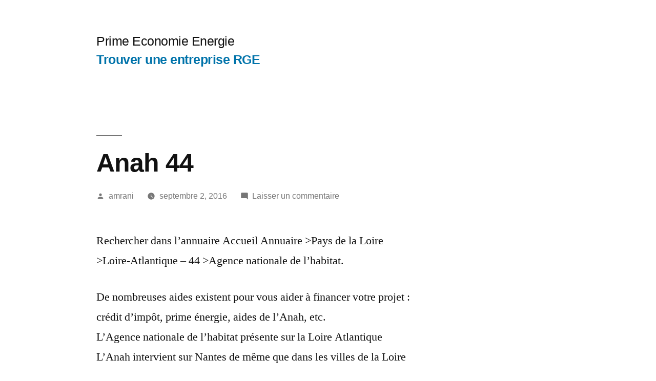

--- FILE ---
content_type: text/html; charset=UTF-8
request_url: http://www.prime-economie-energie.fr/anah-44
body_size: 8895
content:
<!doctype html><html lang=fr-FR><head><meta charset="UTF-8"><meta name="viewport" content="width=device-width, initial-scale=1"><link rel=profile href=https://gmpg.org/xfn/11><meta name='robots' content='index, follow, max-image-preview:large, max-snippet:-1, max-video-preview:-1'><title>Anah 44 - Prime Economie Energie</title><link rel=canonical href=http://www.prime-economie-energie.fr/anah-44><meta property="og:locale" content="fr_FR"><meta property="og:type" content="article"><meta property="og:title" content="Anah 44 - Prime Economie Energie"><meta property="og:description" content="Rechercher dans l’annuaire Accueil Annuaire &gt;Pays de la Loire &gt;Loire-Atlantique &#8211; 44 &gt;Agence nationale de l&rsquo;habitat. De nombreuses aides existent pour vous aider à financer votre projet : crédit d’impôt, prime énergie, aides de l’Anah, etc. L’Agence nationale de l’habitat présente sur la Loire Atlantique L’Anah intervient sur Nantes de même que dans les villes &hellip; Continuer la lecture « Anah 44 »"><meta property="og:url" content="http://www.prime-economie-energie.fr/anah-44"><meta property="og:site_name" content="Prime Economie Energie"><meta property="article:published_time" content="2016-09-02T08:43:12+00:00"><meta name="author" content="amrani"><meta name="twitter:card" content="summary_large_image"><meta name="twitter:label1" content="Écrit par"><meta name="twitter:data1" content="amrani"><meta name="twitter:label2" content="Durée de lecture estimée"><meta name="twitter:data2" content="1 minute"> <script type=application/ld+json class=yoast-schema-graph>{"@context":"https://schema.org","@graph":[{"@type":"WebPage","@id":"http://www.prime-economie-energie.fr/anah-44","url":"http://www.prime-economie-energie.fr/anah-44","name":"Anah 44 - Prime Economie Energie","isPartOf":{"@id":"http://www.prime-economie-energie.fr/#website"},"datePublished":"2016-09-02T08:43:12+00:00","dateModified":"2016-09-02T08:43:12+00:00","author":{"@id":"http://www.prime-economie-energie.fr/#/schema/person/ad7aefaf3763cf2a787d097a54ab50bc"},"breadcrumb":{"@id":"http://www.prime-economie-energie.fr/anah-44#breadcrumb"},"inLanguage":"fr-FR","potentialAction":[{"@type":"ReadAction","target":["http://www.prime-economie-energie.fr/anah-44"]}]},{"@type":"BreadcrumbList","@id":"http://www.prime-economie-energie.fr/anah-44#breadcrumb","itemListElement":[{"@type":"ListItem","position":1,"name":"Accueil","item":"http://www.prime-economie-energie.fr/"},{"@type":"ListItem","position":2,"name":"Anah 44"}]},{"@type":"WebSite","@id":"http://www.prime-economie-energie.fr/#website","url":"http://www.prime-economie-energie.fr/","name":"Prime Economie Energie","description":"","potentialAction":[{"@type":"SearchAction","target":{"@type":"EntryPoint","urlTemplate":"http://www.prime-economie-energie.fr/?s={search_term_string}"},"query-input":"required name=search_term_string"}],"inLanguage":"fr-FR"},{"@type":"Person","@id":"http://www.prime-economie-energie.fr/#/schema/person/ad7aefaf3763cf2a787d097a54ab50bc","name":"amrani","image":{"@type":"ImageObject","inLanguage":"fr-FR","@id":"http://www.prime-economie-energie.fr/#/schema/person/image/","url":"http://1.gravatar.com/avatar/d71a1c1416e939a5a079e7b27f327e05?s=96&d=mm&r=g","contentUrl":"http://1.gravatar.com/avatar/d71a1c1416e939a5a079e7b27f327e05?s=96&d=mm&r=g","caption":"amrani"},"url":"http://www.prime-economie-energie.fr/author/amrani"}]}</script> <link rel=dns-prefetch href=//www.prime-economie-energie.fr><link rel=alternate type=application/rss+xml title="Prime Economie Energie &raquo; Flux" href=http://www.prime-economie-energie.fr/feed><link rel=alternate type=application/rss+xml title="Prime Economie Energie &raquo; Flux des commentaires" href=http://www.prime-economie-energie.fr/comments/feed><link rel=alternate type=application/rss+xml title="Prime Economie Energie &raquo; Anah 44 Flux des commentaires" href=http://www.prime-economie-energie.fr/anah-44/feed> <script>window._wpemojiSettings={"baseUrl":"https:\/\/s.w.org\/images\/core\/emoji\/15.0.3\/72x72\/","ext":".png","svgUrl":"https:\/\/s.w.org\/images\/core\/emoji\/15.0.3\/svg\/","svgExt":".svg","source":{"concatemoji":"http:\/\/www.prime-economie-energie.fr\/wp-includes\/js\/wp-emoji-release.min.js?ver=6.6.4"}};
/*! This file is auto-generated */
!function(i,n){var o,s,e;function c(e){try{var t={supportTests:e,timestamp:(new Date).valueOf()};sessionStorage.setItem(o,JSON.stringify(t))}catch(e){}}function p(e,t,n){e.clearRect(0,0,e.canvas.width,e.canvas.height),e.fillText(t,0,0);var t=new Uint32Array(e.getImageData(0,0,e.canvas.width,e.canvas.height).data),r=(e.clearRect(0,0,e.canvas.width,e.canvas.height),e.fillText(n,0,0),new Uint32Array(e.getImageData(0,0,e.canvas.width,e.canvas.height).data));return t.every(function(e,t){return e===r[t]})}function u(e,t,n){switch(t){case"flag":return n(e,"\ud83c\udff3\ufe0f\u200d\u26a7\ufe0f","\ud83c\udff3\ufe0f\u200b\u26a7\ufe0f")?!1:!n(e,"\ud83c\uddfa\ud83c\uddf3","\ud83c\uddfa\u200b\ud83c\uddf3")&&!n(e,"\ud83c\udff4\udb40\udc67\udb40\udc62\udb40\udc65\udb40\udc6e\udb40\udc67\udb40\udc7f","\ud83c\udff4\u200b\udb40\udc67\u200b\udb40\udc62\u200b\udb40\udc65\u200b\udb40\udc6e\u200b\udb40\udc67\u200b\udb40\udc7f");case"emoji":return!n(e,"\ud83d\udc26\u200d\u2b1b","\ud83d\udc26\u200b\u2b1b")}return!1}function f(e,t,n){var r="undefined"!=typeof WorkerGlobalScope&&self instanceof WorkerGlobalScope?new OffscreenCanvas(300,150):i.createElement("canvas"),a=r.getContext("2d",{willReadFrequently:!0}),o=(a.textBaseline="top",a.font="600 32px Arial",{});return e.forEach(function(e){o[e]=t(a,e,n)}),o}function t(e){var t=i.createElement("script");t.src=e,t.defer=!0,i.head.appendChild(t)}"undefined"!=typeof Promise&&(o="wpEmojiSettingsSupports",s=["flag","emoji"],n.supports={everything:!0,everythingExceptFlag:!0},e=new Promise(function(e){i.addEventListener("DOMContentLoaded",e,{once:!0})}),new Promise(function(t){var n=function(){try{var e=JSON.parse(sessionStorage.getItem(o));if("object"==typeof e&&"number"==typeof e.timestamp&&(new Date).valueOf()<e.timestamp+604800&&"object"==typeof e.supportTests)return e.supportTests}catch(e){}return null}();if(!n){if("undefined"!=typeof Worker&&"undefined"!=typeof OffscreenCanvas&&"undefined"!=typeof URL&&URL.createObjectURL&&"undefined"!=typeof Blob)try{var e="postMessage("+f.toString()+"("+[JSON.stringify(s),u.toString(),p.toString()].join(",")+"));",r=new Blob([e],{type:"text/javascript"}),a=new Worker(URL.createObjectURL(r),{name:"wpTestEmojiSupports"});return void(a.onmessage=function(e){c(n=e.data),a.terminate(),t(n)})}catch(e){}c(n=f(s,u,p))}t(n)}).then(function(e){for(var t in e)n.supports[t]=e[t],n.supports.everything=n.supports.everything&&n.supports[t],"flag"!==t&&(n.supports.everythingExceptFlag=n.supports.everythingExceptFlag&&n.supports[t]);n.supports.everythingExceptFlag=n.supports.everythingExceptFlag&&!n.supports.flag,n.DOMReady=!1,n.readyCallback=function(){n.DOMReady=!0}}).then(function(){return e}).then(function(){var e;n.supports.everything||(n.readyCallback(),(e=n.source||{}).concatemoji?t(e.concatemoji):e.wpemoji&&e.twemoji&&(t(e.twemoji),t(e.wpemoji)))}))}((window,document),window._wpemojiSettings);</script> <style id=wp-emoji-styles-inline-css>img.wp-smiley,img.emoji{display:inline !important;border:none !important;box-shadow:none !important;height:1em !important;width:1em !important;margin:0
0.07em !important;vertical-align:-0.1em !important;background:none !important;padding:0
!important}</style><link rel=stylesheet href=http://www.prime-economie-energie.fr/wp-content/cache/minify/a5ff7.css media=all><style id=wp-block-library-theme-inline-css>.wp-block-audio :where(figcaption){color:#555;font-size:13px;text-align:center}.is-dark-theme .wp-block-audio :where(figcaption){color:#ffffffa6}.wp-block-audio{margin:0
0 1em}.wp-block-code{border:1px
solid #ccc;border-radius:4px;font-family:Menlo,Consolas,monaco,monospace;padding:.8em 1em}.wp-block-embed :where(figcaption){color:#555;font-size:13px;text-align:center}.is-dark-theme .wp-block-embed :where(figcaption){color:#ffffffa6}.wp-block-embed{margin:0
0 1em}.blocks-gallery-caption{color:#555;font-size:13px;text-align:center}.is-dark-theme .blocks-gallery-caption{color:#ffffffa6}:root :where(.wp-block-image figcaption){color:#555;font-size:13px;text-align:center}.is-dark-theme :root :where(.wp-block-image figcaption){color:#ffffffa6}.wp-block-image{margin:0
0 1em}.wp-block-pullquote{border-bottom:4px solid;border-top:4px solid;color:currentColor;margin-bottom:1.75em}.wp-block-pullquote cite,.wp-block-pullquote footer,.wp-block-pullquote__citation{color:currentColor;font-size:.8125em;font-style:normal;text-transform:uppercase}.wp-block-quote{border-left:.25em solid;margin:0
0 1.75em;padding-left:1em}.wp-block-quote cite,.wp-block-quote
footer{color:currentColor;font-size:.8125em;font-style:normal;position:relative}.wp-block-quote.has-text-align-right{border-left:none;border-right:.25em solid;padding-left:0;padding-right:1em}.wp-block-quote.has-text-align-center{border:none;padding-left:0}.wp-block-quote.is-large,.wp-block-quote.is-style-large,.wp-block-quote.is-style-plain{border:none}.wp-block-search .wp-block-search__label{font-weight:700}.wp-block-search__button{border:1px
solid #ccc;padding:.375em .625em}:where(.wp-block-group.has-background){padding:1.25em 2.375em}.wp-block-separator.has-css-opacity{opacity:.4}.wp-block-separator{border:none;border-bottom:2px solid;margin-left:auto;margin-right:auto}.wp-block-separator.has-alpha-channel-opacity{opacity:1}.wp-block-separator:not(.is-style-wide):not(.is-style-dots){width:100px}.wp-block-separator.has-background:not(.is-style-dots){border-bottom:none;height:1px}.wp-block-separator.has-background:not(.is-style-wide):not(.is-style-dots){height:2px}.wp-block-table{margin:0
0 1em}.wp-block-table td,.wp-block-table
th{word-break:normal}.wp-block-table :where(figcaption){color:#555;font-size:13px;text-align:center}.is-dark-theme .wp-block-table :where(figcaption){color:#ffffffa6}.wp-block-video :where(figcaption){color:#555;font-size:13px;text-align:center}.is-dark-theme .wp-block-video :where(figcaption){color:#ffffffa6}.wp-block-video{margin:0
0 1em}:root :where(.wp-block-template-part.has-background){margin-bottom:0;margin-top:0;padding:1.25em 2.375em}</style><style id=classic-theme-styles-inline-css>/*! This file is auto-generated */
.wp-block-button__link{color:#fff;background-color:#32373c;border-radius:9999px;box-shadow:none;text-decoration:none;padding:calc(.667em + 2px) calc(1.333em + 2px);font-size:1.125em}.wp-block-file__button{background:#32373c;color:#fff;text-decoration:none}</style><style id=global-styles-inline-css>/*<![CDATA[*/:root{--wp--preset--aspect-ratio--square:1;--wp--preset--aspect-ratio--4-3:4/3;--wp--preset--aspect-ratio--3-4:3/4;--wp--preset--aspect-ratio--3-2:3/2;--wp--preset--aspect-ratio--2-3:2/3;--wp--preset--aspect-ratio--16-9:16/9;--wp--preset--aspect-ratio--9-16:9/16;--wp--preset--color--black:#000;--wp--preset--color--cyan-bluish-gray:#abb8c3;--wp--preset--color--white:#FFF;--wp--preset--color--pale-pink:#f78da7;--wp--preset--color--vivid-red:#cf2e2e;--wp--preset--color--luminous-vivid-orange:#ff6900;--wp--preset--color--luminous-vivid-amber:#fcb900;--wp--preset--color--light-green-cyan:#7bdcb5;--wp--preset--color--vivid-green-cyan:#00d084;--wp--preset--color--pale-cyan-blue:#8ed1fc;--wp--preset--color--vivid-cyan-blue:#0693e3;--wp--preset--color--vivid-purple:#9b51e0;--wp--preset--color--primary:#0073a8;--wp--preset--color--secondary:#005075;--wp--preset--color--dark-gray:#111;--wp--preset--color--light-gray:#767676;--wp--preset--gradient--vivid-cyan-blue-to-vivid-purple:linear-gradient(135deg,rgba(6,147,227,1) 0%,rgb(155,81,224) 100%);--wp--preset--gradient--light-green-cyan-to-vivid-green-cyan:linear-gradient(135deg,rgb(122,220,180) 0%,rgb(0,208,130) 100%);--wp--preset--gradient--luminous-vivid-amber-to-luminous-vivid-orange:linear-gradient(135deg,rgba(252,185,0,1) 0%,rgba(255,105,0,1) 100%);--wp--preset--gradient--luminous-vivid-orange-to-vivid-red:linear-gradient(135deg,rgba(255,105,0,1) 0%,rgb(207,46,46) 100%);--wp--preset--gradient--very-light-gray-to-cyan-bluish-gray:linear-gradient(135deg,rgb(238,238,238) 0%,rgb(169,184,195) 100%);--wp--preset--gradient--cool-to-warm-spectrum:linear-gradient(135deg,rgb(74,234,220) 0%,rgb(151,120,209) 20%,rgb(207,42,186) 40%,rgb(238,44,130) 60%,rgb(251,105,98) 80%,rgb(254,248,76) 100%);--wp--preset--gradient--blush-light-purple:linear-gradient(135deg,rgb(255,206,236) 0%,rgb(152,150,240) 100%);--wp--preset--gradient--blush-bordeaux:linear-gradient(135deg,rgb(254,205,165) 0%,rgb(254,45,45) 50%,rgb(107,0,62) 100%);--wp--preset--gradient--luminous-dusk:linear-gradient(135deg,rgb(255,203,112) 0%,rgb(199,81,192) 50%,rgb(65,88,208) 100%);--wp--preset--gradient--pale-ocean:linear-gradient(135deg,rgb(255,245,203) 0%,rgb(182,227,212) 50%,rgb(51,167,181) 100%);--wp--preset--gradient--electric-grass:linear-gradient(135deg,rgb(202,248,128) 0%,rgb(113,206,126) 100%);--wp--preset--gradient--midnight:linear-gradient(135deg,rgb(2,3,129) 0%,rgb(40,116,252) 100%);--wp--preset--font-size--small:19.5px;--wp--preset--font-size--medium:20px;--wp--preset--font-size--large:36.5px;--wp--preset--font-size--x-large:42px;--wp--preset--font-size--normal:22px;--wp--preset--font-size--huge:49.5px;--wp--preset--spacing--20:0.44rem;--wp--preset--spacing--30:0.67rem;--wp--preset--spacing--40:1rem;--wp--preset--spacing--50:1.5rem;--wp--preset--spacing--60:2.25rem;--wp--preset--spacing--70:3.38rem;--wp--preset--spacing--80:5.06rem;--wp--preset--shadow--natural:6px 6px 9px rgba(0, 0, 0, 0.2);--wp--preset--shadow--deep:12px 12px 50px rgba(0, 0, 0, 0.4);--wp--preset--shadow--sharp:6px 6px 0px rgba(0, 0, 0, 0.2);--wp--preset--shadow--outlined:6px 6px 0px -3px rgba(255, 255, 255, 1), 6px 6px rgba(0, 0, 0, 1);--wp--preset--shadow--crisp:6px 6px 0px rgba(0, 0, 0, 1)}:where(.is-layout-flex){gap:0.5em}:where(.is-layout-grid){gap:0.5em}body .is-layout-flex{display:flex}.is-layout-flex{flex-wrap:wrap;align-items:center}.is-layout-flex>:is(*,div){margin:0}body .is-layout-grid{display:grid}.is-layout-grid>:is(*,div){margin:0}:where(.wp-block-columns.is-layout-flex){gap:2em}:where(.wp-block-columns.is-layout-grid){gap:2em}:where(.wp-block-post-template.is-layout-flex){gap:1.25em}:where(.wp-block-post-template.is-layout-grid){gap:1.25em}.has-black-color{color:var(--wp--preset--color--black) !important}.has-cyan-bluish-gray-color{color:var(--wp--preset--color--cyan-bluish-gray) !important}.has-white-color{color:var(--wp--preset--color--white) !important}.has-pale-pink-color{color:var(--wp--preset--color--pale-pink) !important}.has-vivid-red-color{color:var(--wp--preset--color--vivid-red) !important}.has-luminous-vivid-orange-color{color:var(--wp--preset--color--luminous-vivid-orange) !important}.has-luminous-vivid-amber-color{color:var(--wp--preset--color--luminous-vivid-amber) !important}.has-light-green-cyan-color{color:var(--wp--preset--color--light-green-cyan) !important}.has-vivid-green-cyan-color{color:var(--wp--preset--color--vivid-green-cyan) !important}.has-pale-cyan-blue-color{color:var(--wp--preset--color--pale-cyan-blue) !important}.has-vivid-cyan-blue-color{color:var(--wp--preset--color--vivid-cyan-blue) !important}.has-vivid-purple-color{color:var(--wp--preset--color--vivid-purple) !important}.has-black-background-color{background-color:var(--wp--preset--color--black) !important}.has-cyan-bluish-gray-background-color{background-color:var(--wp--preset--color--cyan-bluish-gray) !important}.has-white-background-color{background-color:var(--wp--preset--color--white) !important}.has-pale-pink-background-color{background-color:var(--wp--preset--color--pale-pink) !important}.has-vivid-red-background-color{background-color:var(--wp--preset--color--vivid-red) !important}.has-luminous-vivid-orange-background-color{background-color:var(--wp--preset--color--luminous-vivid-orange) !important}.has-luminous-vivid-amber-background-color{background-color:var(--wp--preset--color--luminous-vivid-amber) !important}.has-light-green-cyan-background-color{background-color:var(--wp--preset--color--light-green-cyan) !important}.has-vivid-green-cyan-background-color{background-color:var(--wp--preset--color--vivid-green-cyan) !important}.has-pale-cyan-blue-background-color{background-color:var(--wp--preset--color--pale-cyan-blue) !important}.has-vivid-cyan-blue-background-color{background-color:var(--wp--preset--color--vivid-cyan-blue) !important}.has-vivid-purple-background-color{background-color:var(--wp--preset--color--vivid-purple) !important}.has-black-border-color{border-color:var(--wp--preset--color--black) !important}.has-cyan-bluish-gray-border-color{border-color:var(--wp--preset--color--cyan-bluish-gray) !important}.has-white-border-color{border-color:var(--wp--preset--color--white) !important}.has-pale-pink-border-color{border-color:var(--wp--preset--color--pale-pink) !important}.has-vivid-red-border-color{border-color:var(--wp--preset--color--vivid-red) !important}.has-luminous-vivid-orange-border-color{border-color:var(--wp--preset--color--luminous-vivid-orange) !important}.has-luminous-vivid-amber-border-color{border-color:var(--wp--preset--color--luminous-vivid-amber) !important}.has-light-green-cyan-border-color{border-color:var(--wp--preset--color--light-green-cyan) !important}.has-vivid-green-cyan-border-color{border-color:var(--wp--preset--color--vivid-green-cyan) !important}.has-pale-cyan-blue-border-color{border-color:var(--wp--preset--color--pale-cyan-blue) !important}.has-vivid-cyan-blue-border-color{border-color:var(--wp--preset--color--vivid-cyan-blue) !important}.has-vivid-purple-border-color{border-color:var(--wp--preset--color--vivid-purple) !important}.has-vivid-cyan-blue-to-vivid-purple-gradient-background{background:var(--wp--preset--gradient--vivid-cyan-blue-to-vivid-purple) !important}.has-light-green-cyan-to-vivid-green-cyan-gradient-background{background:var(--wp--preset--gradient--light-green-cyan-to-vivid-green-cyan) !important}.has-luminous-vivid-amber-to-luminous-vivid-orange-gradient-background{background:var(--wp--preset--gradient--luminous-vivid-amber-to-luminous-vivid-orange) !important}.has-luminous-vivid-orange-to-vivid-red-gradient-background{background:var(--wp--preset--gradient--luminous-vivid-orange-to-vivid-red) !important}.has-very-light-gray-to-cyan-bluish-gray-gradient-background{background:var(--wp--preset--gradient--very-light-gray-to-cyan-bluish-gray) !important}.has-cool-to-warm-spectrum-gradient-background{background:var(--wp--preset--gradient--cool-to-warm-spectrum) !important}.has-blush-light-purple-gradient-background{background:var(--wp--preset--gradient--blush-light-purple) !important}.has-blush-bordeaux-gradient-background{background:var(--wp--preset--gradient--blush-bordeaux) !important}.has-luminous-dusk-gradient-background{background:var(--wp--preset--gradient--luminous-dusk) !important}.has-pale-ocean-gradient-background{background:var(--wp--preset--gradient--pale-ocean) !important}.has-electric-grass-gradient-background{background:var(--wp--preset--gradient--electric-grass) !important}.has-midnight-gradient-background{background:var(--wp--preset--gradient--midnight) !important}.has-small-font-size{font-size:var(--wp--preset--font-size--small) !important}.has-medium-font-size{font-size:var(--wp--preset--font-size--medium) !important}.has-large-font-size{font-size:var(--wp--preset--font-size--large) !important}.has-x-large-font-size{font-size:var(--wp--preset--font-size--x-large) !important}:where(.wp-block-post-template.is-layout-flex){gap:1.25em}:where(.wp-block-post-template.is-layout-grid){gap:1.25em}:where(.wp-block-columns.is-layout-flex){gap:2em}:where(.wp-block-columns.is-layout-grid){gap:2em}:root :where(.wp-block-pullquote){font-size:1.5em;line-height:1.6}/*]]>*/</style><link rel=stylesheet href=http://www.prime-economie-energie.fr/wp-content/cache/minify/9550e.css media=all><link rel=stylesheet id=twentynineteen-print-style-css href='http://www.prime-economie-energie.fr/wp-content/themes/twentynineteen/print.css?ver=2.2' media=print> <script src=http://www.prime-economie-energie.fr/wp-content/cache/minify/818c0.js></script> <script id=jquery-js-after>jQuery(document).ready(function(){jQuery(".295b18339723b75c1c2bdb83b8275d14").click(function(){jQuery.post("http://www.prime-economie-energie.fr/wp-admin/admin-ajax.php",{"action":"quick_adsense_onpost_ad_click","quick_adsense_onpost_ad_index":jQuery(this).attr("data-index"),"quick_adsense_nonce":"6df647a02d",},function(response){});});});</script> <link rel=https://api.w.org/ href=http://www.prime-economie-energie.fr/wp-json/ ><link rel=alternate title=JSON type=application/json href=http://www.prime-economie-energie.fr/wp-json/wp/v2/posts/854><link rel=EditURI type=application/rsd+xml title=RSD href=http://www.prime-economie-energie.fr/xmlrpc.php?rsd><meta name="generator" content="WordPress 6.6.4"><link rel=shortlink href='http://www.prime-economie-energie.fr/?p=854'><link rel=alternate title="oEmbed (JSON)" type=application/json+oembed href="http://www.prime-economie-energie.fr/wp-json/oembed/1.0/embed?url=http%3A%2F%2Fwww.prime-economie-energie.fr%2Fanah-44"><link rel=alternate title="oEmbed (XML)" type=text/xml+oembed href="http://www.prime-economie-energie.fr/wp-json/oembed/1.0/embed?url=http%3A%2F%2Fwww.prime-economie-energie.fr%2Fanah-44&#038;format=xml"><link rel=pingback href=http://www.prime-economie-energie.fr/xmlrpc.php></head><body class="post-template-default single single-post postid-854 single-format-standard wp-embed-responsive singular image-filters-enabled"><div id=page class=site> <a class="skip-link screen-reader-text" href=#content>Aller au contenu</a><header id=masthead class=site-header><div class=site-branding-container><div class=site-branding><p class=site-title><a href=http://www.prime-economie-energie.fr/ rel=home>Prime Economie Energie</a></p><nav id=site-navigation class=main-navigation aria-label="Menu supérieur"><div class=menu-menu-container><ul id=menu-menu class=main-menu><li id=menu-item-1390 class="menu-item menu-item-type-post_type menu-item-object-page menu-item-1390"><a href=http://www.prime-economie-energie.fr/artisan-rge-trouver-entreprise-rge-travaux-a-economie-denergie>Trouver une entreprise RGE</a></li></ul></div><div class=main-menu-more><ul class=main-menu> <li class="menu-item menu-item-has-children"> <button class="submenu-expand main-menu-more-toggle is-empty" tabindex=-1 aria-label=Plus aria-haspopup=true aria-expanded=false><svg class=svg-icon width=24 height=24 aria-hidden=true role=img focusable=false xmlns=http://www.w3.org/2000/svg><g fill=none fill-rule=evenodd><path d="M0 0h24v24H0z"/><path fill=currentColor fill-rule=nonzero d="M12 2c5.52 0 10 4.48 10 10s-4.48 10-10 10S2 17.52 2 12 6.48 2 12 2zM6 14a2 2 0 1 0 0-4 2 2 0 0 0 0 4zm6 0a2 2 0 1 0 0-4 2 2 0 0 0 0 4zm6 0a2 2 0 1 0 0-4 2 2 0 0 0 0 4z"/></g></svg> </button><ul class="sub-menu hidden-links"> <li class=mobile-parent-nav-menu-item> <button class=menu-item-link-return><svg class=svg-icon width=24 height=24 aria-hidden=true role=img focusable=false viewBox="0 0 24 24" version=1.1 xmlns=http://www.w3.org/2000/svg xmlns:xlink=http://www.w3.org/1999/xlink><path d="M15.41 7.41L14 6l-6 6 6 6 1.41-1.41L10.83 12z"></path><path d="M0 0h24v24H0z" fill=none></path></svg>Retour </button> </li></ul> </li></ul></div></nav></div></div></header><div id=content class=site-content><div id=primary class=content-area><main id=main class=site-main><article id=post-854 class="post-854 post type-post status-publish format-standard hentry category-uncategorized entry"><header class=entry-header><h1 class="entry-title">Anah 44</h1><div class=entry-meta> <span class=byline><svg class=svg-icon width=16 height=16 aria-hidden=true role=img focusable=false viewBox="0 0 24 24" version=1.1 xmlns=http://www.w3.org/2000/svg xmlns:xlink=http://www.w3.org/1999/xlink><path d="M12 12c2.21 0 4-1.79 4-4s-1.79-4-4-4-4 1.79-4 4 1.79 4 4 4zm0 2c-2.67 0-8 1.34-8 4v2h16v-2c0-2.66-5.33-4-8-4z"></path><path d="M0 0h24v24H0z" fill=none></path></svg><span class=screen-reader-text>Publié par</span><span class="author vcard"><a class="url fn n" href=http://www.prime-economie-energie.fr/author/amrani>amrani</a></span></span>	<span class=posted-on><svg class=svg-icon width=16 height=16 aria-hidden=true role=img focusable=false xmlns=http://www.w3.org/2000/svg viewBox="0 0 24 24"><defs><path id=a d="M0 0h24v24H0V0z"></path></defs><clipPath id="b"><use xlink:href=#a overflow=visible></use></clipPath><path clip-path=url(#b) d="M12 2C6.5 2 2 6.5 2 12s4.5 10 10 10 10-4.5 10-10S17.5 2 12 2zm4.2 14.2L11 13V7h1.5v5.2l4.5 2.7-.8 1.3z"></path></svg><a href=http://www.prime-economie-energie.fr/anah-44 rel=bookmark><time class="entry-date published updated" datetime=2016-09-02T08:43:12+00:00>septembre 2, 2016</time></a></span>	<span class=comment-count> <span class=comments-link><svg class=svg-icon width=16 height=16 aria-hidden=true role=img focusable=false viewBox="0 0 24 24" version=1.1 xmlns=http://www.w3.org/2000/svg xmlns:xlink=http://www.w3.org/1999/xlink><path d="M21.99 4c0-1.1-.89-2-1.99-2H4c-1.1 0-2 .9-2 2v12c0 1.1.9 2 2 2h14l4 4-.01-18z"></path><path d="M0 0h24v24H0z" fill=none></path></svg><a href=http://www.prime-economie-energie.fr/anah-44#respond>Laisser un commentaire<span class=screen-reader-text> sur Anah 44</span></a></span>	</span></div></header><div class=entry-content><p>Rechercher dans l’annuaire      Accueil Annuaire >Pays de la Loire >Loire-Atlantique &#8211; 44 >Agence nationale de l&rsquo;habitat.</p><p>De nombreuses aides existent pour vous aider à financer votre projet : crédit d’impôt, prime énergie, aides de l’Anah, etc.<br> L’Agence nationale de l’habitat présente sur la Loire Atlantique L’Anah intervient sur Nantes de même que dans les villes de la Loire atlantique.<br> a été entièrement réhabilité grâce, notamment, aux aides de l’Anah.<br> Précédent Suivant         Propriétaires  Vous êtes un propriétaire, occupant ou bailleur, l&rsquo;Anah vous aide à rénover votre logement.<br> Calculer mes aides           Accueil   Subventions   ANAH        L&rsquo; Agence Nationale de l&rsquo;Habitat.<br> Cet engagement doit être matérialisé en remplissant un formulaire à envoyer à l&rsquo;Anah.<br> Instruction de la demande  Le versement d&rsquo;une subvention de l&rsquo;Anah n&rsquo;est pas automatique.</p><p>Si j&rsquo;ai une aide de l&rsquo;Anah pour faire des travaux de rénovation thermique, quels sont mes engagements.<br> L’Anah accorde des aides financières pour travaux sous conditions à des propriétaires occupants, bailleurs et copropriétés en difficulté.</p><p>L’Anah est également aux côtés des collectivités territoriales qui engagent des actions coercitives pour réduire cet habitat indigne.</p><div style="font-size: 0px; height: 0px; line-height: 0px; margin: 0; padding: 0; clear: both;"></div></div><footer class=entry-footer> <span class=byline><svg class=svg-icon width=16 height=16 aria-hidden=true role=img focusable=false viewBox="0 0 24 24" version=1.1 xmlns=http://www.w3.org/2000/svg xmlns:xlink=http://www.w3.org/1999/xlink><path d="M12 12c2.21 0 4-1.79 4-4s-1.79-4-4-4-4 1.79-4 4 1.79 4 4 4zm0 2c-2.67 0-8 1.34-8 4v2h16v-2c0-2.66-5.33-4-8-4z"></path><path d="M0 0h24v24H0z" fill=none></path></svg><span class=screen-reader-text>Publié par</span><span class="author vcard"><a class="url fn n" href=http://www.prime-economie-energie.fr/author/amrani>amrani</a></span></span><span class=posted-on><svg class=svg-icon width=16 height=16 aria-hidden=true role=img focusable=false xmlns=http://www.w3.org/2000/svg viewBox="0 0 24 24"><defs><path id=a d="M0 0h24v24H0V0z"></path></defs><clipPath id="b"><use xlink:href=#a overflow=visible></use></clipPath><path clip-path=url(#b) d="M12 2C6.5 2 2 6.5 2 12s4.5 10 10 10 10-4.5 10-10S17.5 2 12 2zm4.2 14.2L11 13V7h1.5v5.2l4.5 2.7-.8 1.3z"></path></svg><a href=http://www.prime-economie-energie.fr/anah-44 rel=bookmark><time class="entry-date published updated" datetime=2016-09-02T08:43:12+00:00>septembre 2, 2016</time></a></span><span class=cat-links><svg class=svg-icon width=16 height=16 aria-hidden=true role=img focusable=false xmlns=http://www.w3.org/2000/svg viewBox="0 0 24 24"><path d="M10 4H4c-1.1 0-1.99.9-1.99 2L2 18c0 1.1.9 2 2 2h16c1.1 0 2-.9 2-2V8c0-1.1-.9-2-2-2h-8l-2-2z"></path><path d="M0 0h24v24H0z" fill=none></path></svg><span class=screen-reader-text>Publié dans</span><a href=http://www.prime-economie-energie.fr/category/uncategorized rel="category tag">Dossier</a></span></footer></article><nav class="navigation post-navigation" aria-label=Publications><h2 class="screen-reader-text">Navigation de l’article</h2><div class=nav-links><div class=nav-previous><a href=http://www.prime-economie-energie.fr/anah-18 rel=prev><span class=meta-nav aria-hidden=true>Article précédent</span> <span class=screen-reader-text>Article précédent :</span> <br><span class=post-title>Anah 18</span></a></div><div class=nav-next><a href=http://www.prime-economie-energie.fr/anah-57 rel=next><span class=meta-nav aria-hidden=true>Article suivant</span> <span class=screen-reader-text>Article suivant :</span> <br><span class=post-title>Anah 57</span></a></div></div></nav><div id=comments class=comments-area><div class="comments-title-wrap no-responses"><h2 class="comments-title"> Laisser un commentaire</h2></div><div id=respond class=comment-respond><h3 id="reply-title" class="comment-reply-title"> <small><a rel=nofollow id=cancel-comment-reply-link href=/anah-44#respond style=display:none;>Annuler la réponse</a></small></h3><p class=must-log-in>Vous devez <a href="http://www.prime-economie-energie.fr/wp-login.php?redirect_to=http%3A%2F%2Fwww.prime-economie-energie.fr%2Fanah-44">vous connecter</a> pour publier un commentaire.</p></div></div></main></div></div><footer id=colophon class=site-footer><aside class=widget-area aria-label="Pied de page"><div class="widget-column footer-widget-1"><section id=recent-posts-2 class="widget widget_recent_entries"><h2 class="widget-title">Articles récents</h2><nav aria-label="Articles récents"><ul> <li> <a href=http://www.prime-economie-energie.fr/calcul-credit-impot-chaudiere-condensation>Calcul credit impot chaudiere condensation</a> </li> <li> <a href=http://www.prime-economie-energie.fr/aide-1350-euros-renovation>Aide 1350 euros renovation</a> </li> <li> <a href=http://www.prime-economie-energie.fr/2042-qe-en-ligne>2042 QE en ligne</a> </li> <li> <a href=http://www.prime-economie-energie.fr/calcul-subvention-anah>Calcul subvention Anah</a> </li> <li> <a href=http://www.prime-economie-energie.fr/calcul-retour-impot>Calcul retour impot</a> </li> <li> <a href=http://www.prime-economie-energie.fr/calcul-puissance-poele-a-bois-volume>Calcul puissance poele a bois volume</a> </li> <li> <a href=http://www.prime-economie-energie.fr/calcul-puissance-poele-bois>Calcul puissance poele bois</a> </li> <li> <a href=http://www.prime-economie-energie.fr/calcul-puissance-poele-a-bois>Calcul puissance poele a bois</a> </li> <li> <a href=http://www.prime-economie-energie.fr/calcul-puissance-poele>Calcul puissance poele</a> </li> <li> <a href=http://www.prime-economie-energie.fr/calcul-puissance-insert>Calcul puissance insert</a> </li> <li> <a href=http://www.prime-economie-energie.fr/calcul-puissance-chauffage-poele-bois>Calcul puissance chauffage poele bois</a> </li> <li> <a href=http://www.prime-economie-energie.fr/calcul-prime-energie>Calcul prime energie</a> </li> <li> <a href=http://www.prime-economie-energie.fr/calcul-puissance-chaudiere-gaz-condensation>Calcul puissance chaudiere gaz condensation</a> </li> <li> <a href=http://www.prime-economie-energie.fr/calcul-prime-energie-leroy-merlin>Prime energie Leroy Merlin : Aide pour vos travaux de rénovation</a> </li> <li> <a href=http://www.prime-economie-energie.fr/calcul-prime-eco-energie>Calcul prime eco energie</a> </li> <li> <a href=http://www.prime-economie-energie.fr/calcul-prime-cee>Calcul prime cee</a> </li> <li> <a href=http://www.prime-economie-energie.fr/calcul-isolation-combles>Calcul isolation combles</a> </li> <li> <a href=http://www.prime-economie-energie.fr/calcul-isolation-comble>Calcul isolation comble</a> </li> <li> <a href=http://www.prime-economie-energie.fr/calcul-economie-energie>Calcul economie energie</a> </li> <li> <a href=http://www.prime-economie-energie.fr/calcul-economie-d-energie>Calcul economie d energie</a> </li> <li> <a href=http://www.prime-economie-energie.fr/calcul-eco-ptz>Calcul eco ptz</a> </li> <li> <a href=http://www.prime-economie-energie.fr/calcul-du-credit-d-impot>Calcul du credit d impot</a> </li> <li> <a href=http://www.prime-economie-energie.fr/calcul-eco-pret-taux-zero>Calcul eco pret taux zero</a> </li> <li> <a href=http://www.prime-economie-energie.fr/calcul-deduction-impot>Calcul deduction impot</a> </li> <li> <a href=http://www.prime-economie-energie.fr/calcul-des-cee>Calcul des cee</a> </li> <li> <a href=http://www.prime-economie-energie.fr/calcul-credit-impot-travaux>Calcul credit impot travaux</a> </li> <li> <a href=http://www.prime-economie-energie.fr/calcul-credit-impots>Calcul credit impots</a> </li> <li> <a href=http://www.prime-economie-energie.fr/calcul-credit-impot-poele-a-bois>Calcul credit impot poele a bois</a> </li> <li> <a href=http://www.prime-economie-energie.fr/calcul-credit-impot-isolation>Calcul credit impot isolation</a> </li> <li> <a href=http://www.prime-economie-energie.fr/calcul-credit-impot-fenetre-2016>Calcul credit impot fenetre 2016</a> </li></ul></nav></section></div></aside><div class=site-info> <a class=site-name href=http://www.prime-economie-energie.fr/ rel=home>Prime Economie Energie</a>, <a href=https://fr.wordpress.org/ class=imprint> Fièrement propulsé par WordPress.	</a><nav class=footer-navigation aria-label="Menu du pied de page"><div class=menu-footer-container><ul id=menu-footer class=footer-menu><li id=menu-item-1392 class="menu-item menu-item-type-post_type menu-item-object-page menu-item-1392"><a href=http://www.prime-economie-energie.fr/mentions-legales>Mentions légales</a></li></ul></div></nav></div></footer></div> <script src=http://www.prime-economie-energie.fr/wp-content/cache/minify/1f540.js></script> <script id=contact-form-7-js-extra>var wpcf7={"api":{"root":"http:\/\/www.prime-economie-energie.fr\/wp-json\/","namespace":"contact-form-7\/v1"},"cached":"1"};</script> <script src=http://www.prime-economie-energie.fr/wp-content/cache/minify/ff7bf.js></script> <script async src=http://www.prime-economie-energie.fr/wp-content/cache/minify/69faf.js></script> <script>/(trident|msie)/i.test(navigator.userAgent)&&document.getElementById&&window.addEventListener&&window.addEventListener("hashchange",function(){var t,e=location.hash.substring(1);/^[A-z0-9_-]+$/.test(e)&&(t=document.getElementById(e))&&(/^(?:a|select|input|button|textarea)$/i.test(t.tagName)||(t.tabIndex=-1),t.focus())},!1);</script> </body></html>